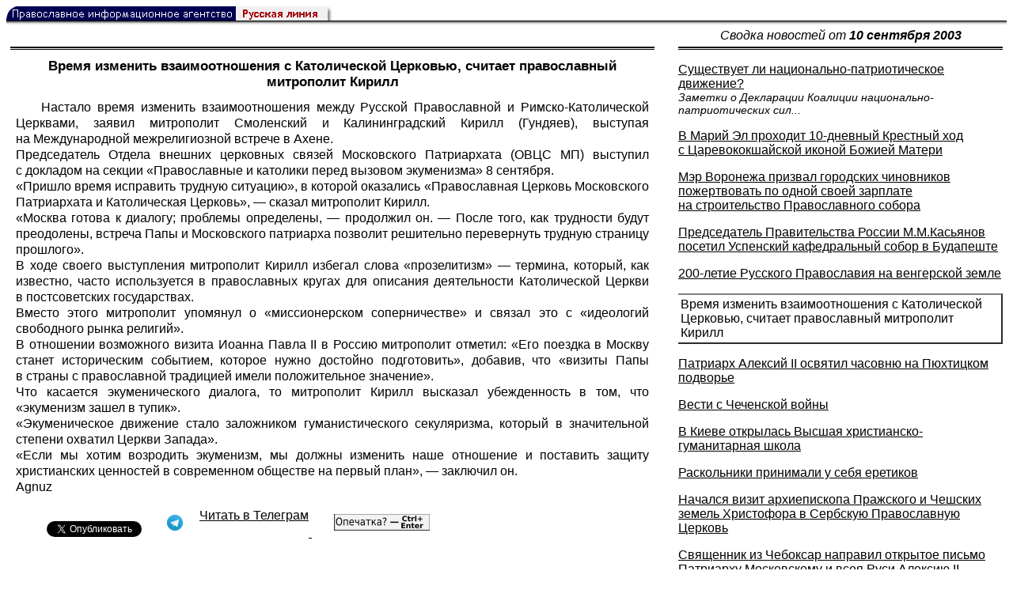

--- FILE ---
content_type: text/html; charset=UTF-8
request_url: https://rusk.ru/newsdata.php?idar=4390
body_size: 9519
content:
<!DOCTYPE HTML PUBLIC "-//W3C//DTD HTML 4.01 Transitional//EN" "http://www.w3.org/TR/html4/loose.dtd">
<html lang="ru">
<head>
<meta content="text/html; charset=UTF-8" http-equiv="Content-Type">
<meta name="viewport" content="width=device-width, height=device-height, initial-scale=1.0, user-scalable=no, maximum-scale=2.0"/>
<meta name="HandheldFriendly" content="True"/>
<meta name="description" content="Русская линия / Новости / Время изменить взаимоотношения с Католической Церковью, считает православный митрополит Кирилл">
<title>Русская линия / Новости / Время изменить взаимоотношения с Католической Церковью, считает православный митрополит Кирилл</title>
    <meta property="og:url"           content="https://rusk.ru/newsdata.php?idar=4390" />
    <meta property="og:type"          content="website" />
    <meta property="og:title"         content="Русская линия / Новости: Время изменить взаимоотношения с Католической Церковью, считает православный митрополит Кирилл" />
    <meta property="og:description"   content="" />
    <meta property="og:image"         content="https://rusk.ru/ims/logo.jpg" />
<LINK REL=STYLESHEET TYPE="text/css" HREF="style.css?ts=13">
<link rel="image_src" href="/ims/logo.jpg" />

</head>  
<body>
    <!-- Сервис опечаток etersoft -->
    <script type="text/javascript" src="js/node_modules/@etersoft/retypos-webclient/dist/etersoft-typos.js?ts=13"></script>


<script type="text/javascript" src="/js/img.js?ts=13"></script>
<div id="mask" style="display:none" onclick="hideMask()">
	<div class="imgContainer">
		<div id="imgClose">&nbsp;</div>
		<img id="fullImg" />
		<div id="altImg">&nbsp;</div>
	</div>
</div>
<table border="0" cellPadding="0" cellSpacing="0" width="100%">
  <tr>
    <td align="left" width="370"><a href="https://rusk.ru/"><img border="0"
    src="/ims/agent.gif" width="416" height="18" alt="Русская линия"></a></td>
 </tr>
</table><div style="height:1px; background-color:black;"></div>
<div style="height:1px; background-color:#808080;"></div>
<div style="height:1px; background-color:#A2A2A2;"></div>
<div style="height:1px; background-color:#DDDDDD;"></div>
<div style="height:1px; background-color:#E8E8E8;"></div>

<table border="0" width="100%" cellPadding="0" cellSpacing="5" >
    <tr>
        <td></td>
        <td width="20"></td>
        <td width="33%" valign="middle" align="center">
<A class="ablack" title="Все сообщения от 10.09.2003" 
    href="svod.php?date=2003-09-10">
    <i>Сводка новостей от <b>10 сентября 2003</b></i></a>
        
         </td>
    </tr><tr>
         <td valign="top"><div style="height:2px; background-color:black;"></div>
<div style="height:1px; background-color:white;"></div>
<div style="height:1px; background-color:#000000;"></div>
<h1><div class="H1">Время изменить взаимоотношения с Католической Церковью, считает православный митрополит Кирилл</div></h1><div class="freetext hyphens post">Настало время изменить взаимоотношения между Русской Православной и Римско-Католической Церквами, заявил митрополит Смоленский и Калининградский Кирилл (Гундяев), выступая на Международной межрелигиозной встрече в Ахене.<br>Председатель Отдела внешних церковных связей Московского Патриархата (ОВЦС МП) выступил с докладом на секции «Православные и католики перед вызовом экуменизма» 8 сентября.<br>«Пришло время исправить трудную ситуацию», в которой оказались «Православная Церковь Московского Патриархата и Католическая Церковь», — сказал митрополит Кирилл.<br>«Москва готова к диалогу; проблемы определены, — продолжил он. — После того, как трудности будут преодолены, встреча Папы и Московского патриарха позволит решительно перевернуть трудную страницу прошлого».<br>В ходе своего выступления митрополит Кирилл избегал слова «прозелитизм» — термина, который, как известно, часто используется в православных кругах для описания деятельности Католической Церкви в постсоветских государствах.<br>Вместо этого митрополит упомянул о «миссионерском соперничестве» и связал это с «идеологий свободного рынка религий».<br>В отношении возможного визита Иоанна Павла II в Россию митрополит отметил: «Его поездка в Москву станет историческим событием, которое нужно достойно подготовить», добавив, что «визиты Папы в страны с православной традицией имели положительное значение».<br>Что касается экуменического диалога, то митрополит Кирилл высказал убежденность в том, что «экуменизм зашел в тупик».<br>«Экуменическое движение стало заложником гуманистического секуляризма, который в значительной степени охватил Церкви Запада».<br>«Если мы хотим возродить экуменизм, мы должны изменить наше отношение и поставить защиту христианских ценностей в современном обществе на первый план», — заключил он.<br>Agnuz
<noindex>

<!-- VKontakte -->
<div id="vk_api_transport"></div>
<script type="text/javascript">
  window.vkAsyncInit = function() {
    VK.init({
      apiId: 2924674,
      onlyWidgets: true
    });
    VK.Widgets.Like("vk_like", {type: "mini", pageTitle: 'Русская Линия: Время изменить взаимоотношения с Католической Церковью, считает православный митрополит Кирилл', pageDescription: '', text:'Русская Линия: Время изменить взаимоотношения с Католической Церковью, считает православный митрополит Кирилл', pageUrl:'https://rusk.ru/newsdata.php?idar=4390'} );
  };

  setTimeout(function() {
    var el = document.createElement("script");
    el.type = "text/javascript";
    el.src = "//vk.com/js/api/openapi.js";
    el.async = true;
    document.getElementById("vk_api_transport").appendChild(el);
  }, 0);
</script>

<!-- Facebook -->
<div id="fb-root"></div>
<script>
  (function(d, s, id){
     var js, fjs = d.getElementsByTagName(s)[0];
     if (d.getElementById(id)) {return;}
     js = d.createElement(s); js.id = id;
     js.src = "//connect.facebook.net/ru_RU/all.js#xfbml=1";
     fjs.parentNode.insertBefore(js, fjs);
   }(document, 'script', 'facebook-jssdk'));
</script>

<!-- Google Plus -->
<script type="text/javascript">
  window.___gcfg = {lang: 'ru'};

  (function() {
    var po = document.createElement('script'); po.type = 'text/javascript'; po.async = true;
    po.src = '//apis.google.com/js/plusone.js';
    var s = document.getElementsByTagName('script')[0]; s.parentNode.insertBefore(po, s);
  })();
</script>


<ul style="padding:0px; text-indent: 0px; text-align:left; margin-left: 0px;">

<!-- VKontakte -->
<li style="padding: 1px 5px; margin-right: 0px; display: inline;">
<div id="vk_like" style="float: left; background: none repeat scroll 0% 0% transparent; height: 22px;"></div>
</li>

<!-- FaceBook -->
<li style="padding: 1px 5px; margin-right: 0px; display: inline;">
<div class="fb-like" data-href="https://rusk.ru/newsdata.php?idar=4390" data-send="true" data-layout="button_count" data-width="450" data-show-faces="true" data-action="recommend"></div>
</li>


<!-- Google Plus -->
<li style="padding: 1px 5px; margin-right: 0px; display: inline;">
<g:plusone size="medium"></g:plusone>
</li>

<!-- Twitter -->
<li style="padding: 1px 5px; margin-right: 4px; display: inline;">
<a href="https://twitter.com/share" class="twitter-share-button" data-text="Русская Линия: Время изменить взаимоотношения с Католической Церковью, считает православный митрополит Кирилл" data-lang="ru" data-hashtags="rusk">Твитнуть</a>
<script>!function(d,s,id){var js,fjs=d.getElementsByTagName(s)[0];if(!d.getElementById(id)){js=d.createElement(s);js.id=id;js.src="//platform.twitter.com/widgets.js";fjs.parentNode.insertBefore(js,fjs);}}(document,"script","twitter-wjs");</script>
</li>


<!-- Telegram -->
<li style="padding: 1px 5px; margin-right: 4px; display: inline;">
<a href="https://tgclick.com/ruskru"  style="text-decoration:none;margin-right:3px;">
<img border="0" src="ims/telegram-20.png">
</a>
<a href="https://tgclick.com/ruskru" title="Подписаться на новостной канал в Телеграм">
<span style="vertical-align: top;">Читать в Телеграм</span>
</a>
</li>

<!-- check typos -->
<li style="padding: 1px 5px; margin-right: 0px; display: inline;">
<img src="ims/typelogo.png" alt='Выделите текст и нажмите Ctrl-Enter, если заметили опечатку'">
</li>

<!-- ЖЖ -->
<!--
<li style="padding: 3px 5px; margin-right: 10px; display: inline;">
<form method="post" action=http://www.livejournal.com/update.bml name="updateForm" rel="nofollow" target="_blank"><div style="display:none;visible:false">
<input type="text" maxlength="100" name="subject" id="subject" class="text" size="43" value="Русская Линия: Время изменить взаимоотношения с Католической Церковью, считает православный митрополит Кириллhttps://rusk.ru/newsdata.php?idar=4390"/>
<textarea rows="1" cols="1" name="event">Русская Линия: Время изменить взаимоотношения с Католической Церковью, считает православный митрополит Кириллhttps://rusk.ru/newsdata.php?idar=4390<div align="right" style="border-style: outset; border-width: inherit; border-color: #FFFFFF; background-color: #3366FF; font-family: 'Courier New', Courier, monospace; color: #FFFFFF;">
Оригинал записи опубликован на блоге <a href="https://rusk.ru/newsdata.php?idar=4390">Русская Линия: Время изменить взаимоотношения с Католической Церковью, считает православный митрополит Кирилл</a></div></textarea>
</div><input type="image" src="http://pics.livejournal.com/grafchitaru/pic/00294z9p" alt="Опубликовать в ЖЖ" title="Опубликовать в ЖЖ" value="Опубликовать в ЖЖ"></form></td><td><h3>Вы можете легко перепостить эту запись в ЖЖ. Для этого достаточно лишь нажать на кнопку и откроется новое окно.</h3>
</li>
-->

</ul>

</noindex>

</div>

</td>        <td></td>
        <td valign="top">

<div style="height:2px; background-color:black;"></div>
<div style="height:1px; background-color:white;"></div>
<div style="height:1px; background-color:#000000;"></div>
<p align="left"><a class="ablack2" href="/newsdata.php?idar=101302">
 <u>Существует ли национально-патриотическое движение?</u><br><i class="index_subname">Заметки о Декларации Коалиции национально-патриотических сил...</i></a><p align="left"><a class="ablack2" href="/newsdata.php?idar=403739">
 <u>В Марий Эл проходит 10-дневный Крестный ход с Царевококшайской иконой Божией Матери</u></i></a><p align="left"><a class="ablack2" href="/newsdata.php?idar=4396">
 <u>Мэр Воронежа призвал городских чиновников пожертвовать по одной своей зарплате на строительство Православного собора</u></i></a><p align="left"><a class="ablack2" href="/newsdata.php?idar=403738">
 <u>Председатель Правительства России М.М.Касьянов посетил Успенский кафедральный собор в Будапеште</u></i></a><p align="left"><a class="ablack2" href="/newsdata.php?idar=403735">
 <u>200-летие Русского Православия на венгерской земле</u></i></a><p align="left"><table border=2px width="100%" style="border-left: none;"><tr><td align=left style="border: none;">Время изменить взаимоотношения с Католической Церковью, считает православный митрополит Кирилл</i></a></td></tr></table><p align="left"><a class="ablack2" href="/newsdata.php?idar=403729">
 <u>Патриарх Алексий II освятил часовню на Пюхтицком подворье</u></i></a><p align="left"><a class="ablack2" href="/newsdata.php?idar=101303">
 <u>Вести с Чеченской войны</u></i></a><p align="left"><a class="ablack2" href="/newsdata.php?idar=403730">
 <u>В Киеве открылась Высшая христианско-гуманитарная школа</u></i></a><p align="left"><a class="ablack2" href="/newsdata.php?idar=4391">
 <u>Раскольники принимали у себя еретиков</u></i></a><p align="left"><a class="ablack2" href="/newsdata.php?idar=403731">
 <u>Начался визит архиепископа Пражского и Чешских земель Христофора в Сербскую Православную Церковь</u></i></a><p align="left"><a class="ablack2" href="/newsdata.php?idar=403734">
 <u>Священник из Чебоксар направил открытое письмо Патриарху Московскому и всея Руси Алексию II</u></i></a><p align="left"><a class="ablack2" href="/newsdata.php?idar=403741">
 <u>В Чердыни пройдет празднование 540-летия Иоанно-Богословского монастыря</u></i></a><p align="left"><a class="ablack2" href="/newsdata.php?idar=403748">
 <u>Православная Церковь поможет Минздраву в борьбе со СПИДом</u></i></a><p align="left"><a class="ablack2" href="/newsdata.php?idar=403745">
 <u>Новый метод реставрации Собора Василия Блаженного</u></i></a><p align="left"><a class="ablack2" href="/newsdata.php?idar=403762">
 <u>На Балтийском заводе отлит уникальный по величине колокол для Свято-Троицкой Сергиевой лавры</u></i></a><p align="left"><a class="ablack2" href="/newsdata.php?idar=1000438">
 <u>Центр духовного развития молодёжи при Даниловом монастыре приглашает на молодежные курсы</u></i></a><p align="left"><a class="ablack2" href="/newsdata.php?idar=4394">
 <u>Европейский суд принял жалобу «славян» против Российской Федерации</u></i></a><p align="left"><a class="ablack2" href="/newsdata.php?idar=403743">
 <u>В России более 250 тыс. ВИЧ-инфицированных</u></i></a><p align="left"><a class="ablack2" href="/newsdata.php?idar=403757">
 <u>Освящен храм Преображения Господня в Гуляйполе</u></i></a><p align="left"><a class="ablack2" href="/newsdata.php?idar=403736">
 <u>Начинается реставрация елабужских храмов, которые расписывали братья Верещагины</u></i></a><p align="left"><a class="ablack2" href="/newsdata.php?idar=403758">
 <u>В Киеве состоялась встреча представителей международных организаций, работающих в сфере борьбы с ВИЧ/СПИД, с представителями Информационно-издательского центра УПЦ МП</u></i></a><p align="left"><a class="ablack2" href="/newsdata.php?idar=4393">
 <u>Армянская Апостольская Церковь опровергает заявление главы пресс-службы Управления мусульман Кавказа</u></i></a><p align="left"><a class="ablack2" href="/newsdata.php?idar=403733">
 <u>В Таджикистане растет число молодых людей, избравших профессию учителя русского языка</u></i></a><p align="left"><a class="ablack2" href="/newsdata.php?idar=403749">
 <u>В храмы Сочи возвращены 75 похищенных икон</u></i></a><p align="left"><a class="ablack2" href="/newsdata.php?idar=4392">
 <u>«Библиологическое наследие о. Александра Меня и современность»</u></i></a><p align="left"><a class="ablack2" href="/newsdata.php?idar=403753">
 <u>Муфтий Фарид Салман направил письмо в адрес Председателя ГД Геннадия Селезнева</u></i></a><p align="left"><a class="ablack2" href="/newsdata.php?idar=403752">
 <u>Пройдет круглый стол: «Россия — исламский мир: пути сближения и сотрудничества»</u></i></a><p align="left"><a class="ablack2" href="/newsdata.php?idar=403751">
 <u>На российско-казахстанской границе в Саратовской области откроется мечеть</u></i></a><p align="left"><a class="ablack2" href="/newsdata.php?idar=403756">
 <u>Марийские язычники совершил обряд поклонения на Шанерском кладбище</u></i></a><p align="left"><a class="ablack2" href="/newsdata.php?idar=101304">
 <u>Славянский мотив США</u></i></a><p align="left"><a class="ablack2" href="/newsdata.php?idar=403750">
 <u>Русскоязычные школьники Эстонии против вступления страны в ЕС</u></i></a><p align="left"><a class="ablack2" href="/newsdata.php?idar=403747">
 <u>Католические епископы Польши призвали власти страны положить конец экономическому кризису</u></i></a><p align="left"><a class="ablack2" href="/newsdata.php?idar=403746">
 <u>Более 600 католических священников в США выступили за сохранение обязательного безбрачия духовенства</u></i></a><p align="left"><a class="ablack2" href="/newsdata.php?idar=403761">
 <u>250 000 поляков приедут в Словакию, чтобы увидеть Папу</u></i></a><p align="left"><a class="ablack2" href="/newsdata.php?idar=403760">
 <u>Католическая миссия призвала ООН вмешаться и положить конец конфликту в Уганде</u></i></a><p align="left"><a class="ablack2" href="/newsdata.php?idar=403759">
 <u>Все меньше итальянцев регулярно посещают церковь</u></i></a><p align="left"><a class="ablack2" href="/newsdata.php?idar=4397">
 <u>«Благие намерения» рекламной службы англикан</u></i></a><p align="left"><a class="ablack2" href="/newsdata.php?idar=403737">
 <u>Протестанты Нидерландов принимают новый Символ веры</u></i></a><p align="left"><a class="ablack2" href="/newsdata.php?idar=4395">
 <u>Показ мод для англиканских священниц</u></i></a><p align="left"><a class="ablack2" href="/newsdata.php?idar=403771">
 <u>Уран и Коран</u><br><i class="index_subname">Что происходит в исламском государстве, которое Соединенные Штаты могут избрать следующей целью для своего вооруженного вторжения...</i></a><p align="left"><a class="ablack2" href="/newsdata.php?idar=403740">
 <u>Халдейская церковь в Ираке стоит перед угрозой раскола</u></i></a><p align="left"><a class="ablack2" href="/newsdata.php?idar=403754">
 <u>Лидер индийских мусульман номинирован на Нобелевскую премию мира</u></i></a><p align="left"><a class="ablack2" href="/newsdata.php?idar=403742">
 <u>Духовный лидер ХАМАС заявил, что ему неизвестно, кто совершил теракты 9 сентября в Израиле</u></i></a><p align="left"><a class="ablack2" href="/newsdata.php?idar=403763">
 <u>Лидеры различных христианских общин Святой Земли осудили планы израильского правительства построить стену, отделяющую палестинские территории.</u></i></a><p align="left"><a class="ablack2" href="/newsdata.php?idar=403744">
 <u>В тибетском храме живет лошадь с рогами</u></i></a>      
       </td>
   </tr>
</table>

<hr size=1>
<div align="center">

<!-- Top100 (Kraken) Counter -->
<script>
(function (w, d, c) {
 (w[c] = w[c] || []).push(function() {
 var options = {
 project: '53105'
 };
 try {
 w.top100Counter = new top100(options);
 } catch(e) { }
 });
 var n = d.getElementsByTagName("script")[0],
 s = d.createElement("script"),
 f = function () { n.parentNode.insertBefore(s, n); };
 s.type = "text/javascript";
 s.async = true;
 s.src =
 (d.location.protocol == "https:" ? "https:" : "http:") +
 "//st.top100.ru/top100/top100.js";
 if (w.opera == "[object Opera]") {
 d.addEventListener("DOMContentLoaded", f, false);
 } else { f(); }
})(window, document, "_top100q");
</script>
<noscript><img
src="//counter.rambler.ru/top100.cnt?pid=53105"></noscript>
<!-- END Top100 (Kraken) Counter -->


<!--begin of Hristianstvo.Ru-->
<a href="http://www.hristianstvo.ru/?from=7" rel="nofollow">
<img src="/ims/hristianstvo-88x31-darkblue1.gif"
alt="Каталог Православное Христианство.Ру" width=88 height=31 border=0></a>
<!--end of Hristianstvo.Ru-->


<!-- SpyLOG Temporarely disabled
<script src="http://tools.spylog.ru/counter2.2.js" type="text/javascript" id="spylog_code" counter="641405" ></script>
<noscript>
<a href="http://u6414.05.spylog.com/cnt?cid=641405&f=3&p=0" target="_blank" rel="nofollow">
<img src="http://u6414.05.spylog.com/cnt?cid=641405&p=0" alt='SpyLOG' border='0' width=88 height=31 ></a> 
</noscript>
SpyLOG -->


<!--Rating@Mail.ru COUNTEr-->
<a target=_top href="http://top.mail.ru/jump?from=893151" rel="nofollow">
<img src="//top-fwz1.mail.ru/counter?id=893151;t=56" border=0 height=31 width=88 alt="Рейтинг@Mail.ru">
</a>
<!--/COUNTER-->

<!-- Yandex.Metrika informer -->
<a href="https://metrika.yandex.ru/stat/?id=12916126&amp;from=informer"
target="_blank" rel="nofollow"><img src="https://metrika-informer.com/informer/12916126/3_1_FFFFFFFF_EFEFEFFF_0_pageviews"
style="width:88px; height:31px; border:0;" alt="Яндекс.Метрика" title="Яндекс.Метрика: данные за сегодня (просмотры, визиты и уникальные посетители)" class="ym-advanced-informer" data-cid="12916126" data-lang="ru" /></a>
<!-- /Yandex.Metrika informer -->

<!-- Yandex.Metrika counter -->
<script type="text/javascript" >
    (function (d, w, c) {
        (w[c] = w[c] || []).push(function() {
            try {
                w.yaCounter12916126 = new Ya.Metrika({
                    id:12916126,
                    clickmap:true,
                    trackLinks:true,
                    accurateTrackBounce:true
                });
            } catch(e) { }
        });

        var n = d.getElementsByTagName("script")[0],
            s = d.createElement("script"),
            f = function () { n.parentNode.insertBefore(s, n); };
        s.type = "text/javascript";
        s.async = true;
        s.src = "https://cdn.jsdelivr.net/npm/yandex-metrica-watch/watch.js";

        if (w.opera == "[object Opera]") {
            d.addEventListener("DOMContentLoaded", f, false);
        } else { f(); }
    })(document, window, "yandex_metrika_callbacks");
</script>
<noscript><div><img src="https://mc.yandex.ru/watch/12916126" style="position:absolute; left:-9999px;" alt="" /></div></noscript>
<!-- /Yandex.Metrika counter -->

<script type="text/javascript" src="/analytics-utf8.js"></script>

<hr>

<script type="text/javascript">
<!--
var _acic={dataProvider:10,allowCookieMatch:false};(function(){var e=document.createElement("script");e.type="text/javascript";e.async=true;e.src="https://www.acint.net/aci.js";var t=document.getElementsByTagName("script")[0];t.parentNode.insertBefore(e,t)})()
//-->
</script><!--1675027079727--><div id='57Zz_1675027079727'></div><!-- --><script async="async" src="https://w.uptolike.com/widgets/v1/zp.js?pid=tl807bfc6b1137519e9dd5023e5a1c7d94af66794e" type="text/javascript"></script>
    
</body>
</html>


--- FILE ---
content_type: text/html; charset=utf-8
request_url: https://accounts.google.com/o/oauth2/postmessageRelay?parent=https%3A%2F%2Frusk.ru&jsh=m%3B%2F_%2Fscs%2Fabc-static%2F_%2Fjs%2Fk%3Dgapi.lb.en.2kN9-TZiXrM.O%2Fd%3D1%2Frs%3DAHpOoo_B4hu0FeWRuWHfxnZ3V0WubwN7Qw%2Fm%3D__features__
body_size: 159
content:
<!DOCTYPE html><html><head><title></title><meta http-equiv="content-type" content="text/html; charset=utf-8"><meta http-equiv="X-UA-Compatible" content="IE=edge"><meta name="viewport" content="width=device-width, initial-scale=1, minimum-scale=1, maximum-scale=1, user-scalable=0"><script src='https://ssl.gstatic.com/accounts/o/2580342461-postmessagerelay.js' nonce="llPASYi7684sxdn5WbdkhA"></script></head><body><script type="text/javascript" src="https://apis.google.com/js/rpc:shindig_random.js?onload=init" nonce="llPASYi7684sxdn5WbdkhA"></script></body></html>

--- FILE ---
content_type: application/javascript;charset=utf-8
request_url: https://w.uptolike.com/widgets/v1/version.js?cb=cb__utl_cb_share_1770059777593489
body_size: 396
content:
cb__utl_cb_share_1770059777593489('1ea92d09c43527572b24fe052f11127b');